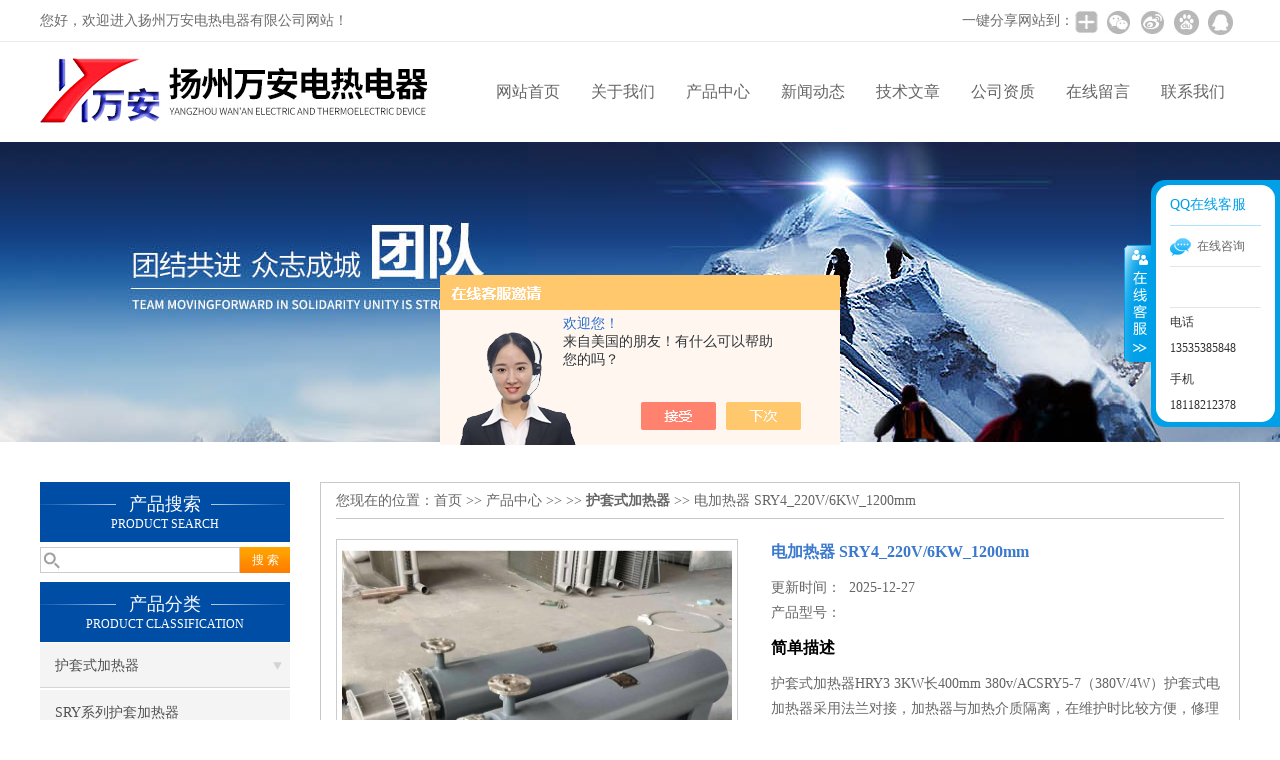

--- FILE ---
content_type: text/html; charset=utf-8
request_url: http://www.wadrdq298.com/Products-34390644.html
body_size: 8988
content:
<!DOCTYPE html PUBLIC "-//W3C//DTD XHTML 1.0 Transitional//EN" "http://www.w3.org/TR/xhtml1/DTD/xhtml1-transitional.dtd">
<html xmlns="http://www.w3.org/1999/xhtml">
<head>
<meta http-equiv="Content-Type" content="text/html; charset=utf-8" />
<meta http-equiv="X-UA-Compatible" content="IE=9; IE=8; IE=7; IE=EDGE" />
<TITLE>电加热器 SRY4_220V/6KW_1200mm-扬州万安电热电器有限公司</TITLE>
<META NAME="Description" CONTENT="扬州万安电热电器有限公司专业供应电加热器 SRY4_220V/6KW_1200mm型号规格齐全，公司更拥有精湛的生产技术水平，良好的售后服务和优质的解决方案，欢迎来电咨询电加热器 SRY4_220V/6KW_1200mm详细信息!">
<META NAME="Keywords" CONTENT="电加热器 SRY4_220V/6KW_1200mm">
<link href="/skins/420865/css/css.css" rel="stylesheet" type="text/css">
<script type="text/javascript" src="/skins/420865/js/jquery.pack.js"></script>
<script type="text/javascript" src="/skins/420865/js/jquery.SuperSlide.js"></script>

<script type="application/ld+json">
{
"@context": "https://ziyuan.baidu.com/contexts/cambrian.jsonld",
"@id": "http://www.wadrdq298.com/Products-34390644.html",
"title": "电加热器 SRY4_220V/6KW_1200mm",
"pubDate": "2020-05-18T15:36:26",
"upDate": "2025-12-27T07:24:37"
    }</script>
<script type="text/javascript" src="/ajax/common.ashx"></script>
<script src="/ajax/NewPersonalStyle.Classes.SendMSG,NewPersonalStyle.ashx" type="text/javascript"></script>
<script type="text/javascript">
var viewNames = "";
var cookieArr = document.cookie.match(new RegExp("ViewNames" + "=[_0-9]*", "gi"));
if (cookieArr != null && cookieArr.length > 0) {
   var cookieVal = cookieArr[0].split("=");
    if (cookieVal[0] == "ViewNames") {
        viewNames = unescape(cookieVal[1]);
    }
}
if (viewNames == "") {
    var exp = new Date();
    exp.setTime(exp.getTime() + 7 * 24 * 60 * 60 * 1000);
    viewNames = new Date().valueOf() + "_" + Math.round(Math.random() * 1000 + 1000);
    document.cookie = "ViewNames" + "=" + escape(viewNames) + "; expires" + "=" + exp.toGMTString();
}
SendMSG.ToSaveViewLog("34390644", "ProductsInfo",viewNames, function() {});
</script>
<script language="javaScript" src="/js/JSChat.js"></script><script language="javaScript">function ChatBoxClickGXH() { DoChatBoxClickGXH('https://chat.chem17.com',424006) }</script><script>!window.jQuery && document.write('<script src="https://public.mtnets.com/Plugins/jQuery/2.2.4/jquery-2.2.4.min.js" integrity="sha384-rY/jv8mMhqDabXSo+UCggqKtdmBfd3qC2/KvyTDNQ6PcUJXaxK1tMepoQda4g5vB" crossorigin="anonymous">'+'</scr'+'ipt>');</script><script type="text/javascript" src="https://chat.chem17.com/chat/KFCenterBox/420865"></script><script type="text/javascript" src="https://chat.chem17.com/chat/KFLeftBox/420865"></script><script>
(function(){
var bp = document.createElement('script');
var curProtocol = window.location.protocol.split(':')[0];
if (curProtocol === 'https') {
bp.src = 'https://zz.bdstatic.com/linksubmit/push.js';
}
else {
bp.src = 'http://push.zhanzhang.baidu.com/push.js';
}
var s = document.getElementsByTagName("script")[0];
s.parentNode.insertBefore(bp, s);
})();
</script>
</head>

<body>
 <!--top-->
<div class="top">
  <div class="top01">
    <div class="top02">您好，欢迎进入扬州万安电热电器有限公司网站！</div>
    <div class="top03">
      <span style="float:left; display:block;">一键分享网站到：</span>
      <div class="bdsharebuttonbox bdshare-button-style0-24"><a href="#" class="bds_more" data-cmd="more" style=" background:url(/skins/420865/images/sh01.jpg) no-repeat center center; padding:4px 12px;"></a><a href="#" class="bds_weixin" data-cmd="weixin" title="分享到微信" style=" background:url(/skins/420865/images/sh02.jpg) no-repeat center center; padding:4px 14px;"></a><a href="#" class="bds_tsina" data-cmd="tsina" title="分享到新浪微博" style=" background:url(/skins/420865/images/sh03.jpg) no-repeat center center; padding:4px 14px;"></a><a href="#" class="bds_bdhome" data-cmd="bdhome" title="分享到百度新首页" style=" background:url(/skins/420865/images/sh04.jpg) no-repeat center center; padding:4px 14px;"></a><a href="#" class="bds_sqq" data-cmd="sqq" title="分享到QQ好友" style=" background:url(/skins/420865/images/sh05.jpg) no-repeat center center; padding:4px 14px;"></a></div>
      <script>
		  window._bd_share_config = {
			  common : {
				  bdText : '',	
				  bdDesc : '',	
				  bdUrl : '', 	
				  bdPic : ''
			  },
			  share : [{
				  "bdSize" : 24
			  }],
			  selectShare : [{
				  "bdselectMiniList" : ['weixin','tsina','bdhome','sqq']
			  }]
		  }
		  with(document)0[(getElementsByTagName('head')[0]||body).appendChild(createElement('script')).src='http://bdimg.share.baidu.com/static/api/js/share.js?cdnversion='+~(-new Date()/36e5)];
	  </script>
    </div>
  </div>
</div>
<!--top end-->
<header>
  <div class="headerx">
    <div class="headerxz"><a href="/"><img src="/skins/420865/images/logo.jpg"></a></div>
    <div class="headerxy">
      <ul>
        <li><a href="/">网站首页</a></li>
        <li><a href="/aboutus.html">关于我们</a></li>
        <li><a href="/products.html">产品中心</a></li>
        <li><a href="/news.html">新闻动态</a></li>
        <li><a href="/article.html">技术文章</a></li>
        <li><a href="/honor.html">公司资质</a></li>
        <li><a href="/order.html">在线留言</a></li>
        <li><a href="/contact.html">联系我们</a></li>
      </ul>
    </div>
  </div>
</header>
<script src="https://www.chem17.com/mystat.aspx?u=wadrdq"></script>
 <div class="nybanner"><img src="/skins/420865/images/nybanner.jpg"/></div>
 <div class="nymiddle">
   <div>
     <div class="midztz">
  <div class="midztzprofl"><dt>产品搜索</dt><dd>PRODUCT SEARCH</dd></div>
  <div class="sousuo">
    <form name="form1" method="post" action="/products.html" onsubmit="return checkform(form1)">
      <input name="" type="submit" class="ss_an"  value="搜 索"/>
      <input type="text" name="keyword"   class="ss_input" onfocus="if (value =='请输入搜索关键字'){value =''}" onblur="if (value =='')" value="" />
    </form>
  </div>
  <div class="midztzprofl"><dt>产品分类</dt><dd>PRODUCT CLASSIFICATION</dd></div>
  <div class="midztzmulu">
    <ul>
      
      <li>
        <a href="/ParentList-1969121.html" title="护套式加热器" onmouseover="showsubmenu('护套式加热器')">护套式加热器</a>
        <div id="submenu_护套式加热器" style="display:none">
          <ul class="two_profl">
            
            <li><a href="/SonList-1969125.html" title="SRY系列护套加热器">SRY系列护套加热器</a></li>
            
            <li><a href="/SonList-1969124.html" title="HRY系列护套加热器">HRY系列护套加热器</a></li>
            
          </ul>
        </div>
      </li>
      
    </ul>
     <a href="/products.html" class="pro_more" >查看更多 >></a>
  </div>
  <div class="midztzprofl"><dt>相关文章</dt><dd>RELEVANT ARTICLES</dd></div>
  <div class="midztzmulu">
    <ul>
      
      <li><a href="/Article-3677191.html" title="感应轴承加热器是工业领域的温暖变革者" >感应轴承加热器是工业领域的温暖变革者</a></li>
      
      <li><a href="/Article-4038929.html" title="10秒看懂螺栓加热器核心原理！" >10秒看懂螺栓加热器核心原理！</a></li>
      
      <li><a href="/Article-2994176.html" title="谈谈浸入式加热器的使用注意事项" >谈谈浸入式加热器的使用注意事项</a></li>
      
      <li><a href="/Article-3923635.html" title="浸入式加热器的应用与优势探索" >浸入式加热器的应用与优势探索</a></li>
      
      <li><a href="/Article-3703962.html" title="管道循环加热器高效节能的工业设备" >管道循环加热器高效节能的工业设备</a></li>
      
      <li><a href="/Article-3084833.html" title="你知道除尘加热器有哪些注意事项吗" >你知道除尘加热器有哪些注意事项吗</a></li>
      
      <li><a href="/Article-2221281.html" title="导热油锅炉加热器为什么得到人们的青睐" >导热油锅炉加热器为什么得到人们的青睐</a></li>
      
      <li><a href="/Article-3086752.html" title="灰斗加热器的注意事项有哪几点" >灰斗加热器的注意事项有哪几点</a></li>
      
      <li><a href="/Article-2079614.html" title="液压油用加热器使用范围及分类了解一下" >液压油用加热器使用范围及分类了解一下</a></li>
      
      <li><a href="/Article-2964368.html" title="分享水暖电加热管的保存注意事项" >分享水暖电加热管的保存注意事项</a></li>
      
    </ul>
  </div>
</div>
     <div class="nymiddlezty">
       <div class="mianbao">
        您现在的位置：<a href="/">首页</a> >> <a href="/products.html">产品中心</a> >>  >> <a href="/ParentList-1969121.html"><strong>护套式加热器</strong></a> >> 电加热器 SRY4_220V/6KW_1200mm
            
              
       </div>
       <div class="about_con"> 
         <div id="rlt"><div class="jqzoom"><a class="proimg"><img id=bigImg  src="http://img71.chem17.com/gxhpic_815382be15/f88901ed60928cfc1f51b46da47a33bd7836a2ee1e00d4d4cc26200ff9abd19d05bde172c4f03bb8.jpg" jqimg="http://img71.chem17.com/gxhpic_815382be15/f88901ed60928cfc1f51b46da47a33bd7836a2ee1e00d4d4cc26200ff9abd19d05bde172c4f03bb8.jpg"></a></div></div>
         <div class="rltproy">
           <p class="proname">电加热器 SRY4_220V/6KW_1200mm</p>
           <ul>
             <li>更新时间：&nbsp;&nbsp;2025-12-27</li>
             <li>产品型号：&nbsp;&nbsp;<span></span></li>
             <li class="proname2">简单描述</li>
             <li>护套式加热器HRY3 3KW长400mm 380v/ACSRY5-7（380V/4W）护套式电加热器采用法兰对接，加热器与加热介质隔离，在维护时比较方便，修理时仅需抽出加热芯子，更换一个新的加热器即可。电加热器 SRY4_220V/6KW_1200mm</li>
           </ul>
         </div> 
         <div class="proneirong">
          <div class="proneirongp"><span>详细介绍</span></div>
          <p><strong>护套式加热器HRY3 3KW长400mm 380v/AC</strong>SRY5-7（380V/4W）护套式电加热器</p><p><strong>用途：<strong>电加热器 SRY4_220V/6KW_1200mm</strong></strong></p><p>SRY6-4型、5型、6型、7型护套型电加热器主要用于液压润装置加热液压油和润滑油，也可用于加热无腐蚀性的气体。</p><p><br/><strong>护套式加热器HRY3 3KW长400mm 380v/AC</strong>SRY5-7（380V/4W）护套式电加热器</p><p>结构：<strong>电加热器 SRY4_220V/6KW_1200mm</strong></p><p>SRY6-4.5.6.7（HRY4、HRY5、HRY6、HRY7）型电加热器护套管直径为108mm，壁厚为4mm无缝钢管，加热芯子采用三支电热管为一个加热体，接线装置护罩采用不绣钢保护，能有效地保护接线装置的安全。</p><p>特点：</p><p>本电加热器加装护套后其加热面积大，传热快，能有效的防止被加热介质的碳化，因电加热器与箱体采用法兰对接，加热器与加热介质隔离，在维护时比较方便，修理时仅需抽出加热芯子，更换一个新的加热器即可。</p><p>材料：</p><p>外管一般材料有In800，In840，304，316L，310S，铝，铜，低碳钢等。<br/>氧化镁粉是根据不同的使用要求选择不同规格，有高温粉，中温粉，等。<br/>电阻丝为发热件，材料一般有两种，Ni-Cr丝和Fe-Cr-Al.<br/>引线端子材料一般有两种：不锈钢和易削铁。</p><p><strong>SRY6-7护套式电加热器</strong>主要技术参数：</p><p>额定电压： &nbsp; &nbsp; &nbsp;单相220V &nbsp; &nbsp;三相380V</p><p>表面发热功率：4型5型≤1.8W/cm2 &nbsp; &nbsp;6型7型≤0.7W/cm2</p><p>传热温度： &nbsp; &nbsp; &nbsp;≤３００℃</p><p>工作介质： &nbsp; &nbsp; &nbsp;矿物油</p><p>工作压力： &nbsp; &nbsp; &nbsp;≤0.8Mpa</p><p>加热器安装孔： ≥φ114mm</p><div class="tabledivclass" style="width: 99%; float: left; margin-top: 10px;"><table border="1" cellpadding="0" cellspacing="0" style="border-collapse: collapse; border-spacing: 0px; border: medium none; color: rgb(85, 85, 85); font-family: tahoma; font-size: 14.4px; line-height: 26px; margin: 0px; padding-left: 0px; position: static; width: 702px; max-width: 748px;" align="left"><tbody><tr class="firstRow"><td style="height:42px; vertical-align:top; width:96px"><p style="text-align:center"><span style="font-size:14px"><span style="font-family:宋体">型号规格</span></span></p></td><td colspan="4" style="height:42px; vertical-align:top; width:441px"><p style="text-align:center"><span style="font-size:14px"><span style="font-family:calibri">SRY6-4</span></span></p></td></tr><tr><td style="height:62px; vertical-align:top; width:96px"><p style="text-align:center"><span style="font-size:14px"><span style="font-family:宋体">电压</span><span style="font-family:calibri">/</span><span style="font-family:宋体">功率</span></span></p></td><td style="height:62px; vertical-align:top; width:139px"><p><span style="font-size:14px"><span style="font-family:宋体">电热管表面功率</span></span></p><p style="text-align:center"><span style="font-size:14px"><span style="font-family:calibri">cm2</span></span></p></td><td style="height:62px; vertical-align:top; width:135px"><p style="text-align:center"><span style="font-size:14px"><span style="font-family:宋体">护套管表面功率</span><span style="font-family:calibri">cm2</span></span></p></td><td style="height:62px; vertical-align:top; width:73px"><p><span style="font-size:14px"><span style="font-family:calibri">L</span><span style="font-family:宋体">（</span><span style="font-family:calibri">mm</span><span style="font-family:宋体">）</span></span></p></td><td style="height:62px; vertical-align:top; width:94px"><p><span style="font-size:14px"><span style="font-family:calibri">L1</span><span style="font-family:宋体">（</span><span style="font-family:calibri">mm</span><span style="font-family:宋体">）</span></span></p></td></tr><tr><td style="height:42px; vertical-align:top; width:96px"><p><span style="font-size:14px"><span style="font-family:calibri">380V/3KM</span></span></p></td><td style="height:42px; vertical-align:top; width:139px"><p style="text-align:center"><span style="font-size:14px"><span style="font-family:calibri">1.35</span></span></p></td><td style="height:42px; vertical-align:top; width:135px"><p style="text-align:center"><span style="font-size:14px"><span style="font-family:calibri">1.6</span></span></p></td><td style="height:42px; vertical-align:top; width:73px"><p style="text-align:center"><span style="font-size:14px"><span style="font-family:calibri">870</span></span></p></td><td style="height:42px; vertical-align:top; width:94px"><p style="text-align:center"><span style="font-size:14px"><span style="font-family:calibri">750</span></span></p></td></tr><tr><td style="height:42px; vertical-align:top; width:96px"><p><span style="font-size:14px"><span style="font-family:calibri">380V/4KM</span></span></p></td><td style="height:42px; vertical-align:top; width:139px"><p style="text-align:center"><span style="font-size:14px"><span style="font-family:calibri">1.4</span></span></p></td><td style="height:42px; vertical-align:top; width:135px"><p style="text-align:center"><span style="font-size:14px"><span style="font-family:calibri">1.7</span></span></p></td><td style="height:42px; vertical-align:top; width:73px"><p style="text-align:center"><span style="font-size:14px"><span style="font-family:calibri">1070</span></span></p></td><td style="height:42px; vertical-align:top; width:94px"><p style="text-align:center"><span style="font-size:14px"><span style="font-family:calibri">950</span></span></p></td></tr><tr><td style="height:42px; vertical-align:top; width:96px"><p><span style="font-size:14px"><span style="font-family:calibri">380V/5KM</span></span></p></td><td style="height:42px; vertical-align:top; width:139px"><p style="text-align:center"><span style="font-size:14px"><span style="font-family:calibri">1.35</span></span></p></td><td style="height:42px; vertical-align:top; width:135px"><p style="text-align:center"><span style="font-size:14px"><span style="font-family:calibri">1.6</span></span></p></td><td style="height:42px; vertical-align:top; width:73px"><p style="text-align:center"><span style="font-size:14px"><span style="font-family:calibri">1370</span></span></p></td><td style="height:42px; vertical-align:top; width:94px"><p style="text-align:center"><span style="font-size:14px"><span style="font-family:calibri">1250</span></span></p></td></tr><tr><td style="height:42px; vertical-align:top; width:96px"><p><span style="font-size:14px"><span style="font-family:calibri">380V/6KM</span></span></p></td><td style="height:42px; vertical-align:top; width:139px"><p style="text-align:center"><span style="font-size:14px"><span style="font-family:calibri">1.4</span></span></p></td><td style="height:42px; vertical-align:top; width:135px"><p style="text-align:center"><span style="font-size:14px"><span style="font-family:calibri">1.7</span></span></p></td><td style="height:42px; vertical-align:top; width:73px"><p style="text-align:center"><span style="font-size:14px"><span style="font-family:calibri">1570</span></span></p></td><td style="height:42px; vertical-align:top; width:94px"><p style="text-align:center"><span style="font-size:14px"><span style="font-family:calibri">1250</span></span></p></td></tr></tbody></table></div><p><br/></p><div class="tabledivclass" style="width: 99%; float: left; margin-top: 10px;"><table border="1" cellpadding="0" cellspacing="0" style="border-collapse: collapse; border-spacing: 0px; border: medium none; color: rgb(85, 85, 85); font-family: tahoma; font-size: 14.4px; line-height: 26px; margin: 0px; padding-left: 0px; position: static; width: 702px; max-width: 748px;" align="left"><tbody><tr class="firstRow"><td style="height:41px; vertical-align:top; width:96px"><p style="text-align:center"><span style="font-size:14px"><span style="font-family:宋体">型号规格</span></span></p></td><td colspan="4" style="height:41px; vertical-align:top; width:441px"><p style="text-align:center"><span style="font-size:14px"><span style="font-family:calibri">SRY6-5</span></span></p></td></tr><tr><td style="height:61px; vertical-align:top; width:96px"><p style="text-align:center"><span style="font-size:14px"><span style="font-family:宋体">电压</span><span style="font-family:calibri">/</span><span style="font-family:宋体">功率</span></span></p></td><td style="height:61px; vertical-align:top; width:139px"><p><span style="font-size:14px"><span style="font-family:宋体">电热管表面功率</span></span></p><p style="text-align:center"><span style="font-size:14px"><span style="font-family:calibri">cm2</span></span></p></td><td style="height:61px; vertical-align:top; width:135px"><p style="text-align:center"><span style="font-size:14px"><span style="font-family:宋体">护套管表面功率</span><span style="font-family:calibri">cm2</span></span></p></td><td style="height:61px; vertical-align:top; width:73px"><p><span style="font-size:14px"><span style="font-family:calibri">L</span><span style="font-family:宋体">（</span><span style="font-family:calibri">mm</span><span style="font-family:宋体">）</span></span></p></td><td style="height:61px; vertical-align:top; width:94px"><p><span style="font-size:14px"><span style="font-family:calibri">L1</span><span style="font-family:宋体">（</span><span style="font-family:calibri">mm</span><span style="font-family:宋体">）</span></span></p></td></tr><tr><td style="height:41px; vertical-align:top; width:96px"><p><span style="font-size:14px"><span style="font-family:calibri">220V/3KM</span></span></p></td><td style="height:41px; vertical-align:top; width:139px"><p style="text-align:center"><span style="font-size:14px"><span style="font-family:calibri">1.35</span></span></p></td><td style="height:41px; vertical-align:top; width:135px"><p style="text-align:center"><span style="font-size:14px"><span style="font-family:calibri">1.6</span></span></p></td><td style="height:41px; vertical-align:top; width:73px"><p style="text-align:center"><span style="font-size:14px"><span style="font-family:calibri">870</span></span></p></td><td style="height:41px; vertical-align:top; width:94px"><p style="text-align:center"><span style="font-size:14px"><span style="font-family:calibri">750</span></span></p></td></tr><tr><td style="height:42px; vertical-align:top; width:96px"><p><span style="font-size:14px"><span style="font-family:calibri">220V/4KM</span></span></p></td><td style="height:42px; vertical-align:top; width:139px"><p style="text-align:center"><span style="font-size:14px"><span style="font-family:calibri">1.4</span></span></p></td><td style="height:42px; vertical-align:top; width:135px"><p style="text-align:center"><span style="font-size:14px"><span style="font-family:calibri">1.7</span></span></p></td><td style="height:42px; vertical-align:top; width:73px"><p style="text-align:center"><span style="font-size:14px"><span style="font-family:calibri">1070</span></span></p></td><td style="height:42px; vertical-align:top; width:94px"><p style="text-align:center"><span style="font-size:14px"><span style="font-family:calibri">950</span></span></p></td></tr><tr><td style="height:41px; vertical-align:top; width:96px"><p><span style="font-size:14px"><span style="font-family:calibri">220V/5KM</span></span></p></td><td style="height:41px; vertical-align:top; width:139px"><p style="text-align:center"><span style="font-size:14px"><span style="font-family:calibri">1.35</span></span></p></td><td style="height:41px; vertical-align:top; width:135px"><p style="text-align:center"><span style="font-size:14px"><span style="font-family:calibri">1.6</span></span></p></td><td style="height:41px; vertical-align:top; width:73px"><p style="text-align:center"><span style="font-size:14px"><span style="font-family:calibri">1370</span></span></p></td><td style="height:41px; vertical-align:top; width:94px"><p style="text-align:center"><span style="font-size:14px"><span style="font-family:calibri">1250</span></span></p></td></tr><tr><td style="height:42px; vertical-align:top; width:96px"><p><span style="font-size:14px"><span style="font-family:calibri">220V/6KM</span></span></p></td><td style="height:42px; vertical-align:top; width:139px"><p style="text-align:center"><span style="font-size:14px"><span style="font-family:calibri">1.4</span></span></p></td><td style="height:42px; vertical-align:top; width:135px"><p style="text-align:center"><span style="font-size:14px"><span style="font-family:calibri">1.7</span></span></p></td><td style="height:42px; vertical-align:top; width:73px"><p style="text-align:center"><span style="font-size:14px"><span style="font-family:calibri">1570</span></span></p></td><td style="height:42px; vertical-align:top; width:94px"><p style="text-align:center"><span style="font-size:14px"><span style="font-family:calibri">1250</span></span></p></td></tr></tbody></table></div><p><br/></p><div class="tabledivclass" style="width: 99%; float: left; margin-top: 10px;"><table border="1" cellpadding="0" cellspacing="0" style="border-collapse: collapse; border-spacing: 0px; border: medium none; color: rgb(85, 85, 85); font-family: tahoma; font-size: 14.4px; line-height: 26px; margin: 0px; padding-left: 0px; position: static; width: 702px; max-width: 748px;" align="left"><tbody><tr class="firstRow"><td style="height:42px; vertical-align:top; width:96px"><p style="text-align:center"><span style="font-size:14px"><span style="font-family:宋体">型号规格</span></span></p></td><td colspan="4" style="height:42px; vertical-align:top; width:441px"><p style="text-align:center"><span style="font-size:14px"><span style="font-family:calibri">SRY6-6</span></span></p></td></tr><tr><td style="height:62px; vertical-align:top; width:96px"><p style="text-align:center"><span style="font-size:14px"><span style="font-family:宋体">电压</span><span style="font-family:calibri">/</span><span style="font-family:宋体">功率</span></span></p></td><td style="height:62px; vertical-align:top; width:139px"><p><span style="font-size:14px"><span style="font-family:宋体">电热管表面功率</span></span></p><p style="text-align:center"><span style="font-size:14px"><span style="font-family:calibri">cm2</span></span></p></td><td style="height:62px; vertical-align:top; width:135px"><p style="text-align:center"><span style="font-size:14px"><span style="font-family:宋体">护套管表面功率</span><span style="font-family:calibri">cm2</span></span></p></td><td style="height:62px; vertical-align:top; width:73px"><p><span style="font-size:14px"><span style="font-family:calibri">L</span><span style="font-family:宋体">（</span><span style="font-family:calibri">mm</span><span style="font-family:宋体">）</span></span></p></td><td style="height:62px; vertical-align:top; width:94px"><p><span style="font-size:14px"><span style="font-family:calibri">L1</span><span style="font-family:宋体">（</span><span style="font-family:calibri">mm</span><span style="font-family:宋体">）</span></span></p></td></tr><tr><td style="height:42px; vertical-align:top; width:96px"><p><span style="font-size:14px"><span style="font-family:calibri">220V/2KM</span></span></p></td><td style="height:42px; vertical-align:top; width:139px"><p style="text-align:center"><span style="font-size:14px"><span style="font-family:calibri">0.84</span></span></p></td><td style="height:42px; vertical-align:top; width:135px"><p style="text-align:center"><span style="font-size:14px"><span style="font-family:calibri">0.7</span></span></p></td><td style="height:42px; vertical-align:top; width:73px"><p style="text-align:center"><span style="font-size:14px"><span style="font-family:calibri">1050</span></span></p></td><td style="height:42px; vertical-align:top; width:94px"><p style="text-align:center"><span style="font-size:14px"><span style="font-family:calibri">900</span></span></p></td></tr><tr><td style="height:42px; vertical-align:top; width:96px"><p><span style="font-size:14px"><span style="font-family:calibri">220V/3KM</span></span></p></td><td style="height:42px; vertical-align:top; width:139px"><p style="text-align:center"><span style="font-size:14px"><span style="font-family:calibri">0.84</span></span></p></td><td style="height:42px; vertical-align:top; width:135px"><p style="text-align:center"><span style="font-size:14px"><span style="font-family:calibri">0.7</span></span></p></td><td style="height:42px; vertical-align:top; width:73px"><p style="text-align:center"><span style="font-size:14px"><span style="font-family:calibri">1400</span></span></p></td><td style="height:42px; vertical-align:top; width:94px"><p style="text-align:center"><span style="font-size:14px"><span style="font-family:calibri">950</span></span></p></td></tr><tr><td style="height:42px; vertical-align:top; width:96px"><p><span style="font-size:14px"><span style="font-family:calibri">220V/4KM</span></span></p></td><td style="height:42px; vertical-align:top; width:139px"><p style="text-align:center"><span style="font-size:14px"><span style="font-family:calibri">0.84</span></span></p></td><td style="height:42px; vertical-align:top; width:135px"><p style="text-align:center"><span style="font-size:14px"><span style="font-family:calibri">0.7</span></span></p></td><td style="height:42px; vertical-align:top; width:73px"><p style="text-align:center"><span style="font-size:14px"><span style="font-family:calibri">1800</span></span></p></td><td style="height:42px; vertical-align:top; width:94px"><p style="text-align:center"><span style="font-size:14px"><span style="font-family:calibri">1650</span></span></p></td></tr><tr><td style="height:42px; vertical-align:top; width:96px"><p><span style="font-size:14px"><span style="font-family:calibri">220V/5KM</span></span></p></td><td style="height:42px; vertical-align:top; width:139px"><p style="text-align:center"><span style="font-size:14px"><span style="font-family:calibri">0.84</span></span></p></td><td style="height:42px; vertical-align:top; width:135px"><p style="text-align:center"><span style="font-size:14px"><span style="font-family:calibri">0.7</span></span></p></td><td style="height:42px; vertical-align:top; width:73px"><p style="text-align:center"><span style="font-size:14px"><span style="font-family:calibri">2200</span></span></p></td><td style="height:42px; vertical-align:top; width:94px"><p style="text-align:center"><span style="font-size:14px"><span style="font-family:calibri">2050</span></span></p></td></tr></tbody></table></div><div class="tabledivclass" style="width: 99%; float: left; margin-top: 10px;"><table border="1" cellpadding="0" cellspacing="0" style="border-collapse: collapse; border-spacing: 0px; border: medium none; color: rgb(85, 85, 85); font-family: tahoma; font-size: 14.4px; line-height: 26px; margin: 0px; padding-left: 0px; position: static; width: 702px; max-width: 748px;" align="left"><tbody><tr class="firstRow"><td style="height:41px; vertical-align:top; width:96px"><p style="text-align:center"><span style="font-size:14px"><span style="font-family:宋体">型号规格</span></span></p></td><td colspan="4" style="height:41px; vertical-align:top; width:441px"><p style="text-align:center"><span style="font-size:14px"><span style="font-family:calibri">SRY6-7</span></span></p></td></tr><tr><td style="height:61px; vertical-align:top; width:96px"><p style="text-align:center"><span style="font-size:14px"><span style="font-family:宋体">电压</span><span style="font-family:calibri">/</span><span style="font-family:宋体">功率</span></span></p></td><td style="height:61px; vertical-align:top; width:139px"><p><span style="font-size:14px"><span style="font-family:宋体">电热管表面功率</span></span></p><p style="text-align:center"><span style="font-size:14px"><span style="font-family:calibri">cm2</span></span></p></td><td style="height:61px; vertical-align:top; width:135px"><p style="text-align:center"><span style="font-size:14px"><span style="font-family:宋体">护套管表面功率</span><span style="font-family:calibri">cm2</span></span></p></td><td style="height:61px; vertical-align:top; width:73px"><p><span style="font-size:14px"><span style="font-family:calibri">L</span><span style="font-family:宋体">（</span><span style="font-family:calibri">mm</span><span style="font-family:宋体">）</span></span></p></td><td style="height:61px; vertical-align:top; width:94px"><p><span style="font-size:14px"><span style="font-family:calibri">L1</span><span style="font-family:宋体">（</span><span style="font-family:calibri">mm</span><span style="font-family:宋体">）</span></span></p></td></tr><tr><td style="height:41px; vertical-align:top; width:96px"><p><span style="font-size:14px"><span style="font-family:calibri">380V/2KM</span></span></p></td><td style="height:41px; vertical-align:top; width:139px"><p style="text-align:center"><span style="font-size:14px"><span style="font-family:calibri">0.84</span></span></p></td><td style="height:41px; vertical-align:top; width:135px"><p style="text-align:center"><span style="font-size:14px"><span style="font-family:calibri">0.7</span></span></p></td><td style="height:41px; vertical-align:top; width:73px"><p style="text-align:center"><span style="font-size:14px"><span style="font-family:calibri">1050</span></span></p></td><td style="height:41px; vertical-align:top; width:94px"><p style="text-align:center"><span style="font-size:14px"><span style="font-family:calibri">900</span></span></p></td></tr><tr><td style="height:41px; vertical-align:top; width:96px"><p><span style="font-size:14px"><span style="font-family:calibri">380V/3KM</span></span></p></td><td style="height:41px; vertical-align:top; width:139px"><p style="text-align:center"><span style="font-size:14px"><span style="font-family:calibri">0.84</span></span></p></td><td style="height:41px; vertical-align:top; width:135px"><p style="text-align:center"><span style="font-size:14px"><span style="font-family:calibri">0.7</span></span></p></td><td style="height:41px; vertical-align:top; width:73px"><p style="text-align:center"><span style="font-size:14px"><span style="font-family:calibri">1400</span></span></p></td><td style="height:41px; vertical-align:top; width:94px"><p style="text-align:center"><span style="font-size:14px"><span style="font-family:calibri">950</span></span></p></td></tr><tr><td style="height:42px; vertical-align:top; width:96px"><p><span style="font-size:14px"><span style="font-family:calibri">380V/4KM</span></span></p></td><td style="height:42px; vertical-align:top; width:139px"><p style="text-align:center"><span style="font-size:14px"><span style="font-family:calibri">0.84</span></span></p></td><td style="height:42px; vertical-align:top; width:135px"><p style="text-align:center"><span style="font-size:14px"><span style="font-family:calibri">0.7</span></span></p></td><td style="height:42px; vertical-align:top; width:73px"><p style="text-align:center"><span style="font-size:14px"><span style="font-family:calibri">1800</span></span></p></td><td style="height:42px; vertical-align:top; width:94px"><p style="text-align:center"><span style="font-size:14px"><span style="font-family:calibri">1650</span></span></p></td></tr><tr><td style="height:42px; vertical-align:top; width:96px"><p><span style="font-size:14px"><span style="font-family:calibri">380V/5KM</span></span></p></td><td style="height:42px; vertical-align:top; width:139px"><p style="text-align:center"><span style="font-size:14px"><span style="font-family:calibri">0.84</span></span></p></td><td style="height:42px; vertical-align:top; width:135px"><p style="text-align:center"><span style="font-size:14px"><span style="font-family:calibri">0.7</span></span></p></td><td style="height:42px; vertical-align:top; width:73px"><p style="text-align:center"><span style="font-size:14px"><span style="font-family:calibri">2200</span></span></p></td><td style="height:42px; vertical-align:top; width:94px"><p style="text-align:center"><span style="font-size:14px"><span style="font-family:calibri">205</span></span></p></td></tr></tbody></table></div><p>注：选用时应根据加热介质的实际情况及设备的安装尺寸，表面发热功率尽可能选用每平方厘米≤0.7W。接线时配电控制箱至电加热器应用合适的高温导线连接。</p><p><br/></p><p><br/></p><p><br/></p><p><img alt="电加热器 SRY4_220V/6KW_1200mm"src="https://img71.chem17.com/f88901ed60928cfc1f51b46da47a33bd66b1e8ba2b80f99230232768851f35d14b1f77223275d93c.png" style="height:420px; width:420px"/></p><p><br/></p><p><br/></p><br />
           <link rel="stylesheet" type="text/css" href="/css/MessageBoard_style.css">
<script language="javascript" src="/skins/Scripts/order.js?v=20210318" type="text/javascript"></script>
<a name="order" id="order"></a>
<div class="ly_msg" id="ly_msg">
<form method="post" name="form2" id="form2">
	<h3>留言框  </h3>
	<ul>
		<li>
			<h4 class="xh">产品：</h4>
			<div class="msg_ipt1"><input class="textborder" size="30" name="Product" id="Product" value="电加热器 SRY4_220V/6KW_1200mm"  placeholder="请输入产品名称" /></div>
		</li>
		<li>
			<h4>您的单位：</h4>
			<div class="msg_ipt12"><input class="textborder" size="42" name="department" id="department"  placeholder="请输入您的单位名称" /></div>
		</li>
		<li>
			<h4 class="xh">您的姓名：</h4>
			<div class="msg_ipt1"><input class="textborder" size="16" name="yourname" id="yourname"  placeholder="请输入您的姓名"/></div>
		</li>
		<li>
			<h4 class="xh">联系电话：</h4>
			<div class="msg_ipt1"><input class="textborder" size="30" name="phone" id="phone"  placeholder="请输入您的联系电话"/></div>
		</li>
		<li>
			<h4>常用邮箱：</h4>
			<div class="msg_ipt12"><input class="textborder" size="30" name="email" id="email" placeholder="请输入您的常用邮箱"/></div>
		</li>
        <li>
			<h4>省份：</h4>
			<div class="msg_ipt12"><select id="selPvc" class="msg_option">
							<option value="0" selected="selected">请选择您所在的省份</option>
			 <option value="1">安徽</option> <option value="2">北京</option> <option value="3">福建</option> <option value="4">甘肃</option> <option value="5">广东</option> <option value="6">广西</option> <option value="7">贵州</option> <option value="8">海南</option> <option value="9">河北</option> <option value="10">河南</option> <option value="11">黑龙江</option> <option value="12">湖北</option> <option value="13">湖南</option> <option value="14">吉林</option> <option value="15">江苏</option> <option value="16">江西</option> <option value="17">辽宁</option> <option value="18">内蒙古</option> <option value="19">宁夏</option> <option value="20">青海</option> <option value="21">山东</option> <option value="22">山西</option> <option value="23">陕西</option> <option value="24">上海</option> <option value="25">四川</option> <option value="26">天津</option> <option value="27">新疆</option> <option value="28">西藏</option> <option value="29">云南</option> <option value="30">浙江</option> <option value="31">重庆</option> <option value="32">香港</option> <option value="33">澳门</option> <option value="34">中国台湾</option> <option value="35">国外</option>	
                             </select></div>
		</li>
		<li>
			<h4>详细地址：</h4>
			<div class="msg_ipt12"><input class="textborder" size="50" name="addr" id="addr" placeholder="请输入您的详细地址"/></div>
		</li>
		
        <li>
			<h4>补充说明：</h4>
			<div class="msg_ipt12 msg_ipt0"><textarea class="areatext" style="width:100%;" name="message" rows="8" cols="65" id="message"  placeholder="请输入您的任何要求、意见或建议"></textarea></div>
		</li>
		<li>
			<h4 class="xh">验证码：</h4>
			<div class="msg_ipt2">
            	<div class="c_yzm">
                    <input class="textborder" size="4" name="Vnum" id="Vnum"/>
                    <a href="javascript:void(0);" class="yzm_img"><img src="/Image.aspx" title="点击刷新验证码" onclick="this.src='/image.aspx?'+ Math.random();"  width="90" height="34" /></a>
                </div>
                <span>请输入计算结果（填写阿拉伯数字），如：三加四=7</span>
            </div>
		</li>
		<li>
			<h4></h4>
			<div class="msg_btn"><input type="button" onclick="return Validate();" value="提 交" name="ok"  class="msg_btn1"/><input type="reset" value="重 填" name="no" /></div>
		</li>
	</ul>	
    <input name="PvcKey" id="PvcHid" type="hidden" value="" />
</form>
</div>

         </div>
         <div class="pr_nt" style=" padding-left:25px;">
           <ul>
             <li class="fl"><span>上一个：</span> <a href="/Products-34390588.html">电加热器 AC380V 1kW ZNRJ04010101</a></li>
             <li class="fr"><span>下一个：</span> <a href="/Products-34390713.html">护套式加热器 SRY6-4 380v/6kw长度L1450</a></li>
           </ul>
         </div>
       </div>
     </div>
   </div>
 </div>
 <div class="clear"></div>
<div id="footer">
  <div class="footernr">
    <div class="footersub1">
      <p>工作时间</p>
      <span>为了避免不必要的等待，敬请注意我们的工作时间 。以下是我们的正常工作时间，中国大陆法定节假日除外。</span><br>
      <span>工作时间：周一至周六 早8:00-晚20:00。周日休息</span>
    </div>
    <div class="footersub2">
      <p>服务宗旨</p>
      <span>遵循“科技创新，品质求精；真诚服务，铸就品牌”的方针，以市场为导向，为广大用户提供满意的产品和服务。</span>
    </div>
    <div class="footersub3"><img src="/skins/420865/images/footvx.jpg"></div>
  </div>
  <div class="footbanq">
    <div class="footbanqwz">
      <p>&copy;2026 &nbsp; 扬州万安电热电器有限公司版权所有 备案号：<a href="http://beian.miit.gov.cn/" target="_blank" rel="nofollow">苏ICP备20035153号-1</a> 技术支持：<a href="https://www.chem17.com" target="_blank" rel="nofollow">化工仪器网</a> <a href="/sitemap.xml" target="_blank">GoogleSitemap</a> 总访问量：213064 <a href="https://www.chem17.com/login" target="_blank" rel="nofollow">管理登陆</a></p>
    </div>
  </div>
</div>
<!-- 代码 开始 -->
<div id="rightArrow"><a href="javascript:;"></a></div>
<div id="floatDivBoxs">
  <div class="pfbg">
    <div class="floatShadow">
        <ul class="floatDqq">
            <div class="floatDtt">QQ在线客服</div>
            <li><img src="/skins/420865/images/qq_icon.jpg" align="absmiddle">&nbsp;&nbsp;在线咨询</li>
            <li><a target="_blank" href="http://wpa.qq.com/msgrd?v=3&uin=2967831998&site=qq&menu=yes"><img border="0" src="http://wpa.qq.com/pa?p=2:2967831998:41" alt="" title="" align="absmiddle"></a></li>
        </ul>
        <div class="floatDtxt">电话</div>
        <div class="floatDtel">13535385848 </div>
        <div class="floatDtxt">手机</div>
        <div class="floatDtel">18118212378</div>
    </div>
  </div>
</div>
<!-- 代码 结束 -->
<script type="text/javascript" src="/skins/420865/js/pt_js.js"></script>
<script type="text/javascript" src="/skins/420865/js/qq.js"></script>
 <script type="text/javascript">
   window.onerror=function(){return true;}
 </script>

 <script type='text/javascript' src='/js/VideoIfrmeReload.js?v=001'></script>
  
</html>
</body>